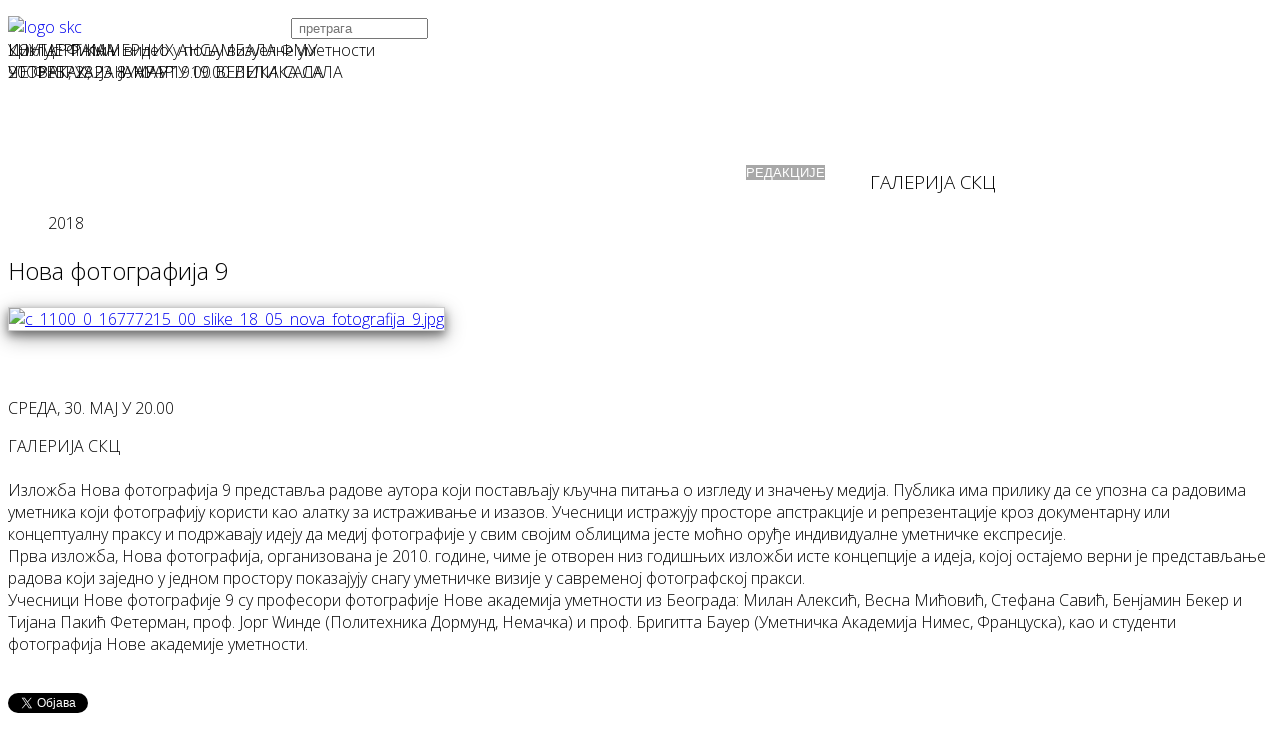

--- FILE ---
content_type: text/html; charset=utf-8
request_url: https://skc.org.rs/%D1%80%D0%B5%D0%B4%D0%B0%D0%BA%D1%86%D0%B8%D1%98%D0%B5/%D0%B3%D0%B0%D0%BB%D0%B5%D1%80%D0%B8%D1%98%D0%B0-%D1%81%D0%BA%D1%86/nova-fotografija-9.html
body_size: 12912
content:
<!DOCTYPE html>
<html xmlns="http://www.w3.org/1999/xhtml" xml:lang="sr-rs" lang="sr-rs" dir="ltr">
    <head>
        
        <script src="/cyrlatconverter.min.js"></script>
        
        
	<!-- Chrome, Firefox OS and Opera -->
<meta name="theme-color" content="#FF0000">
<!-- Windows Phone -->
<meta name="msapplication-navbutton-color" content="#FF0000">
<!-- iOS Safari -->
<meta name="apple-mobile-web-app-status-bar-style" content="#FF0000">
        <meta http-equiv="X-UA-Compatible" content="IE=edge">
            <meta name="viewport" content="width=device-width,initial-scale=1.0">
                                <!-- head -->
                <base href="https://skc.org.rs/%D1%80%D0%B5%D0%B4%D0%B0%D0%BA%D1%86%D0%B8%D1%98%D0%B5/%D0%B3%D0%B0%D0%BB%D0%B5%D1%80%D0%B8%D1%98%D0%B0-%D1%81%D0%BA%D1%86/nova-fotografija-9.html" />
	<meta http-equiv="content-type" content="text/html; charset=utf-8" />
	<meta name="keywords" content="СКЦ, студентски културни центар београд скц ,Редакције, Галерија СКЦ, Програм +, Галерија Циркус, Филмски програм, Срећна Галеија, Сцена, Театар, , Форум, Музички програм," />
	<meta name="robots" content="max-snippet:-1, max-image-preview:large, max-video-preview:-1" />
	<meta property="og:image" content="https://skc.org.rs/images/multithumb_thumbs/c_1100_0_16777215_00_slike_18_05_nova_fotografija_9.jpg" />
	<meta property="twitter:image" content="https://skc.org.rs/images/multithumb_thumbs/c_1100_0_16777215_00_slike_18_05_nova_fotografija_9.jpg" />
	<meta property="og:title" content="Nova fotografija 9" />
	<meta property="twitter:title" content="Nova fotografija 9" />
	<meta property="og:description" content="SREDA, 30. MAJ U 20.00GALERIJA SKCIzložba Nova fotografija 9 predstavlja radove autora koji postavljaju ključna pitanja o izgledu i značenju medija. Publika ima priliku da se upozna sa radovima umetnika koji fotografiju koristi kao alatku za istraživanje i izazov. Učesnici istražuju prostore apstr..." />
	<meta property="twitter:description" content="SREDA, 30. MAJ U 20.00GALERIJA SKCIzložba Nova fotografija 9 predstavlja radove autora koji postavljaju ključna pitanja o izgledu i značenju medija. Publika ima priliku da se upozna sa radovima umetnika koji fotografiju koristi kao alatku za istraživanje i izazov. Učesnici istražuju prostore apstr..." />
	<meta name="description" content="СКЦ, Студентски културни центар налази се у најужем центру Београда и смештен је у репрезентативно здање које је грађено крајем 19. века према пројекту познатог српског архитеткте Јована Илкића. До почетка ИИ светског рата овде је био смештен Официрски дом, а после рата дом УДБ-е \&quot;Пане Ђукић\&quot;. Од 1968. у њу се усељава новоосновани Студентски културни центар." />
	<meta name="generator" content="Wordpress" />
	<title>СКЦ - Студентски културни центар Београд - Nova fotografija 9</title>
	<link href="/skc_logo.gif" rel="shortcut icon" type="image/vnd.microsoft.icon" />
	<link href="/templates/ltswim/favicon.ico" rel="shortcut icon" type="image/vnd.microsoft.icon" />
	<link href="/media/plg_system_loginpopup/css/style.css" rel="stylesheet" type="text/css" />
	<link href="/plugins/content/multithumb/slimbox/css/slimbox.css" rel="stylesheet" type="text/css" media="screen" />
	<link href="https://skc.org.rs/plugins/content/fastsocialshare/style/style.css" rel="stylesheet" type="text/css" />
	<link href="/plugins/system/jcemediabox/css/jcemediabox.min.css?979511e85263de6d59b56526f2cb61d7" rel="stylesheet" type="text/css" />
	<link href="/plugins/system/jce/css/content.css?badb4208be409b1335b815dde676300e" rel="stylesheet" type="text/css" />
	<link href="/plugins/system/cookiesck/assets/front.css?ver=3.3.4" rel="stylesheet" type="text/css" />
	<link href="//fonts.googleapis.com/css?family=Open+Sans:300,300italic,regular,italic,600,600italic,700,700italic,800,800italic&amp;subset=cyrillic" rel="stylesheet" type="text/css" />
	<link href="/templates/ltswim/css/bootstrap.min.css" rel="stylesheet" type="text/css" />
	<link href="/templates/ltswim/css/font-awesome.min.css" rel="stylesheet" type="text/css" />
	<link href="/templates/ltswim/css/default.css" rel="stylesheet" type="text/css" />
	<link href="/templates/ltswim/css/legacy.css" rel="stylesheet" type="text/css" />
	<link href="/templates/ltswim/css/template.css" rel="stylesheet" type="text/css" />
	<link href="/templates/ltswim/css/presets/preset4.css" rel="stylesheet" class="preset" type="text/css" />
	<link href="/templates/ltswim/css/frontend-edit.css" rel="stylesheet" type="text/css" />
	<link href="http://fonts.googleapis.com/css?family=Muli" rel="stylesheet" type="text/css" />
	<link href="https://skc.org.rs/modules/mod_gruemenu/css/styles.css" rel="stylesheet" type="text/css" />
	<link href="/modules/mod_slideshowck/themes/default/css/camera.css" rel="stylesheet" type="text/css" />
	<style type="text/css">
/* Multithumb 3.7.2 */
 .multithumb {  width: 99% ; height: 99%; margin: 0px 0px 50px 0px;box-shadow: 0 4px 8px 0 rgba(0, 0, 0, 0.4), 0 6px 20px 0 rgba(0, 0, 0, 0.38);}
.multithumb_blog {    margin: 5px 5px 50px 5px;    float: left; box-shadow: 0 4px 8px 0 rgba(0, 0, 0, 0.4), 0 6px 20px 0 rgba(0, 0, 0, 0.38);}
 .mtGallery 
{    
align: center;
margin-top: 3px;
margin-bottom: 3px;
margin-right: 3px;
margin-left: 3px;
float: none;
}
 .mtCapStyle {     font-weight: bold;    color: black;    background-color: #ddd;    margin: 0px 4px;    text-align:center;    white-space: pre-wrap; }
			#cookiesck {
				position:fixed;
				left:0;
				right: 0;
				bottom: 0;
				z-index: 1000000;
				min-height: 30px;
				color: #ff0000;
				background: rgba(0,0,0,0.5);
				text-align: center;
				font-size: 14px;
				line-height: 14px;
			}
			#cookiesck_text {
				padding: 10px 0;
				display: inline-block;
			}
			#cookiesck_buttons {
				float: right;
			}
			.cookiesck_button,
			#cookiesck_accept,
			#cookiesck_decline,
			#cookiesck_settings,
			#cookiesck_readmore {
				float:left;
				padding:10px;
				margin: 5px;
				border-radius: 3px;
				text-decoration: none;
				cursor: pointer;
				transition: all 0.2s ease;
			}
			#cookiesck_readmore {
				float:right;
				color: #fff;
				border: 2px solid transparent;
				transition: all 0.2s ease;
			}
			#cookiesck_readmore:hover {
				border: 2px solid #fff;
			}
			#cookiesck_accept {
				background: #1176a6;
				border: 2px solid #1176a6;
				color: #f5f5f5;
			}
			#cookiesck_accept:hover {
				background: transparent;
				border: 2px solid darkturquoise;
				color: darkturquoise;
			}
			#cookiesck_decline {
				background: #000;
				border: 2px solid #000;
				color: #f5f5f5;
			}
			#cookiesck_decline:hover {
				background: transparent;
				border: 2px solid #fff;
				color: #fff;
			}
			#cookiesck_settings {
				background: #fff;
				border: 2px solid #fff;
				color: #000;
			}
			#cookiesck_settings:hover {
				background: transparent;
				border: 2px solid #fff;
				color: #fff;
			}
			#cookiesck_options {
				display: none;
				width: 30px;
				height: 30px;
				border-radius: 15px;
				box-sizing: border-box;
				position: fixed;
				bottom: 0;
				left: 0;
				margin: 10px;
				border: 1px solid #ccc;
				cursor: pointer;
				background: #fff url(/plugins/system/cookiesck/assets/cookies-icon.svg) center center no-repeat;
				background-size: 80% auto;
				z-index: 1000000;
			}
			#cookiesck_options > .inner {
				display: none;
				width: max-content;
				margin-top: -40px;
				background: rgba(0,0,0,0.7);
				position: absolute;
				font-size: 14px;
				color: #fff;
				padding: 4px 7px;
				border-radius: 3px;
			}
			#cookiesck_options:hover > .inner {
				display: block;
			}
			#cookiesck > div {
				display: flex;
				justify-content: space-around;
				align-items: center;
				flex-direction: column;
			}
			
			
			.cookiesck-iframe-wrap-text {
				position: absolute;
				width: 100%;
				padding: 10px;
				color: #fff;
				top: 50%;
				transform: translate(0,-60%);
				text-align: center;
			}
			.cookiesck-iframe-wrap:hover .cookiesck-iframe-wrap-text {
				color: #333;
			}

		body{font-family:Open Sans, sans-serif; font-size:16px; font-weight:300; }h1{font-family:Open Sans, sans-serif; font-weight:300; }h2{font-family:Open Sans, sans-serif; font-weight:300; }h3{font-family:Open Sans, sans-serif; font-weight:300; }h4{font-family:Open Sans, sans-serif; font-weight:300; }h5{font-family:Open Sans, sans-serif; font-weight:300; }h6{font-family:Open Sans, sans-serif; font-weight:300; }#fav-headerwrap {
  background: #FF0000 none repeat scroll 0 0;
}

.ferlauf {
    height: 80px;
    margin-top: -80px;
    width: 100%;
    z-index: 100;
    position: relative;
    background: -webkit-linear-gradient(bottom,white 4%,rgba(255,255,255,0.2) 100%);
}

@media (min-width: 1400px) {
.container {
max-width: 1140px;
}
}#camera_wrap_272 .camera_pag_ul li img, #camera_wrap_272 .camera_thumbs_cont ul li > img {height:75px;}
#camera_wrap_272 .camera_caption {
	display: block;
	position: absolute;
}
#camera_wrap_272 .camera_caption > div {
	
}
#camera_wrap_272 .camera_caption > div div.camera_caption_title {
	
}
#camera_wrap_272 .camera_caption > div div.camera_caption_desc {
	
}

@media screen and (max-width: 480px) {
		#camera_wrap_272 .camera_caption {
			font-size: 0.6em !important;
		}
}
	</style>
	<script type="application/json" class="joomla-script-options new">{"csrf.token":"a40a34355aa8210beada332160aea97f","system.paths":{"root":"","base":""},"system.keepalive":{"interval":3600000,"uri":"\/component\/ajax\/?format=json"}}</script>
	<script src="/media/system/js/core.js?e9ed3f5a4d5aa8ef0e82b827b6a76e7e" type="text/javascript"></script>
	<!--[if lt IE 9]><script src="/media/system/js/polyfill.event.js?e9ed3f5a4d5aa8ef0e82b827b6a76e7e" type="text/javascript"></script><![endif]-->
	<script src="/media/system/js/keepalive.js?e9ed3f5a4d5aa8ef0e82b827b6a76e7e" type="text/javascript"></script>
	<script src="/media/jui/js/jquery.min.js?e9ed3f5a4d5aa8ef0e82b827b6a76e7e" type="text/javascript"></script>
	<script src="/media/jui/js/jquery-noconflict.js?e9ed3f5a4d5aa8ef0e82b827b6a76e7e" type="text/javascript"></script>
	<script src="/media/jui/js/jquery-migrate.min.js?e9ed3f5a4d5aa8ef0e82b827b6a76e7e" type="text/javascript"></script>
	<script src="/media/plg_system_loginpopup/js/script.js" type="text/javascript"></script>
	<script src="/plugins/content/multithumb/slimbox/js/slimbox2.js" type="text/javascript"></script>
	<script src="/media/system/js/caption.js?e9ed3f5a4d5aa8ef0e82b827b6a76e7e" type="text/javascript"></script>
	<script src="/plugins/system/jcemediabox/js/jcemediabox.min.js?979511e85263de6d59b56526f2cb61d7" type="text/javascript"></script>
	<script src="/plugins/system/cookiesck/assets/front.js?ver=3.3.4" type="text/javascript"></script>
	<script src="/templates/ltswim/js/bootstrap.min.js" type="text/javascript"></script>
	<script src="/templates/ltswim/js/jquery.sticky.js" type="text/javascript"></script>
	<script src="/templates/ltswim/js/main.js" type="text/javascript"></script>
	<script src="/templates/ltswim/js/wow.min.js" type="text/javascript"></script>
	<script src="/templates/ltswim/js/custom.js" type="text/javascript"></script>
	<script src="/templates/ltswim/js/jquery.easing.min.js" type="text/javascript"></script>
	<script src="/templates/ltswim/js/frontend-edit.js" type="text/javascript"></script>
	<script src="http://code.jquery.com/jquery-latest.pack.js" type="text/javascript"></script>
	<script src="https://skc.org.rs/modules/mod_gruemenu/js/touchwipe.min.js" type="text/javascript"></script>
	<script src="https://skc.org.rs/modules/mod_gruemenu/js/sidr.js" type="text/javascript"></script>
	<script src="https://skc.org.rs/modules/mod_gruemenu/js/script.js" type="text/javascript"></script>
	<script src="/media/com_slideshowck/assets/jquery.easing.1.3.js" type="text/javascript"></script>
	<script src="/media/com_slideshowck/assets/camera.min.js?ver=2.3.15" type="text/javascript"></script>
	<script type="text/javascript">
jQuery(document).ready(function() {
	ExtStore.LoginPopup.offset_top	= 50;
	jQuery('a[href="#login"], a[href="#logout"]').click(function(event) {
		ExtStore.LoginPopup.open();

		event.stopPropagation();
		event.preventDefault();
	});

	jQuery('#lp-overlay, .lp-close').click(function() {
		ExtStore.LoginPopup.close();
	});
});(function(d){
					  var js, id = 'powr-js', ref = d.getElementsByTagName('script')[0];
					  if (d.getElementById(id)) {return;}
					  js = d.createElement('script'); js.id = id; js.async = true;
					  js.src = 'https://skc.org.rs/plugins/content/powrshortcodes/powr_joomla.js';
					  js.setAttribute('powr-token','6daL23rp1S1505171039');
					  js.setAttribute('external-type','joomla');
					  ref.parentNode.insertBefore(js, ref);
					}(document));window.onload=function(){
var b = document.getElementsByTagName("head"); 				
var body = b[b.length-1] ;  
script2 = document.createElement("script");   
script2.type = "text/javascript";
script2.charset="utf-8";
var tt = "jQuery(document).ready(function(){ jQuery(\"a[rel^='lightbox']\").slimbox({/* Put custom options here */  /* BEGIN */ loop: 1 , overlayOpacity: 0.8,	overlayFadeDuration: 400,resizeDuration: 400, initialWidth: 250, initialHeight: 250 , imageFadeDuration: 400 , captionAnimationDuration: 400 , closeKeys: [27, 88, 67] , previousKeys: [37, 80] , nextKeys: [39, 78] , counterText: \"Image {x} of {y}\" /* END */ }, null, function(el) {			return (this == el) || ((this.rel.length > 8) && (this.rel == el.rel));		}); });"
if (navigator.appName == "Microsoft Internet Explorer") {
	script2.text = tt;
} else {
	script2.appendChild( document.createTextNode(tt) );
}
body.appendChild(script2);  
};jQuery(window).on('load',  function() {
				new JCaption('img.caption');
			});jQuery(document).ready(function(){WfMediabox.init({"base":"\/","theme":"standard","width":"","height":"","lightbox":0,"shadowbox":0,"icons":1,"overlay":1,"overlay_opacity":0.8,"overlay_color":"#000000","transition_speed":500,"close":2,"scrolling":"fixed","labels":{"close":"Close","next":"Next","previous":"Previous","cancel":"Cancel","numbers":"{{numbers}}","numbers_count":"{{current}} of {{total}}","download":"Download"}});});
var COOKIESCK = {
	ALLOWED : ["cookiesck","cookiesckiframes","00260ee1290ad0f70461d2dd79659eed"]
	, VALUE : 'yes'
	, UNIQUE_KEY : '2hn5qmb4i2mgfbstpr6ovm48ib'
	, LOG : '0'
	, LIST : '{}'
	, LIFETIME : '365'
	, DEBUG : '0'
	, TEXT : {
		INFO : 'By visiting our website you agree that we are using cookies to ensure you to get the best experience.'
		, ACCEPT_ALL : 'Accept all'
		, ACCEPT_ALL : 'Accept all'
		, DECLINE_ALL : 'Decline all'
		, SETTINGS : 'Customize'
		, OPTIONS : 'Cookies options'
		, CONFIRM_IFRAMES : 'Please confirm that you want to enable the iframes'
	}
};
console.log("COOKIES CK MESSAGE : The list of cookies is empty. Please check the documentation");jQuery(document).ready(function(){ckInitCookiesckIframes();});
var sp_preloader = '';

var sp_gotop = '';

var sp_offanimation = 'slidetop';

jQuery(document).ready(function($) {
		$('.navigation-toggle-227').sidr( {
			name     : 'sidr-main',
			source   : '#sidr-close, #gruemenu',
			side     : 'left',
			displace : false
		} );
		$('.sidr-class-toggle-sidr-close').click( function() {
			$.sidr( 'close', 'sidr-main' );
			return false;
		} );
});

      jQuery(window).touchwipe({
        wipeLeft: function($) {
          // Close
          $.sidr('close', 'sidr-main');
        },
        wipeRight: function($) {
          // Open
          $.sidr('open', 'sidr-main');
        },
        preventDefaultEvents: false
      });

		jQuery(document).ready(function(){
			new Slideshowck('#camera_wrap_272', {
				height: '400px',
				minHeight: '150',
				pauseOnClick: false,
				hover: 0,
				fx: 'random',
				loader: 'none',
				pagination: 0,
				thumbnails: 0,
				thumbheight: 75,
				thumbwidth: 100,
				time: 3500,
				transPeriod: 1500,
				alignment: 'center',
				autoAdvance: 1,
				mobileAutoAdvance: 1,
				portrait: 0,
				barDirection: 'leftToRight',
				imagePath: '/media/com_slideshowck/images/',
				lightbox: 'mediaboxck',
				fullpage: 0,
				mobileimageresolution: '0',
				navigationHover: false,
				mobileNavHover: false,
				navigation: false,
				playPause: false,
				barPosition: 'bottom',
				responsiveCaption: 0,
				keyboardNavigation: 0,
				titleInThumbs: 0,
				container: ''
		});
}); 

	</script>
	<meta property="og:url" content="https://skc.org.rs/%D1%80%D0%B5%D0%B4%D0%B0%D0%BA%D1%86%D0%B8%D1%98%D0%B5/%D0%B3%D0%B0%D0%BB%D0%B5%D1%80%D0%B8%D1%98%D0%B0-%D1%81%D0%BA%D1%86/nova-fotografija-9.html" />
	<meta property="og:type" content="article" />
	<meta property="og:title" content="Nova fotografija 9" />
	<meta property="og:description" content="SREDA, 30. MAJ U 20.00 GALERIJA SKC Izložba Nova fotografija 9 predstavlja radove autora koji postavljaju ključna pitanja o izgledu i značenju medija. Publ..." />
	<!--[if lt IE 9]><script src="http://html5shim.googlecode.com/svn/trunk/html5.js" type="text/javascript"></script><script src="http://css3-mediaqueries-js.googlecode.com/svn/trunk/css3-mediaqueries.js" type="text/javascript"></script><![endif]-->
	<meta name="google-site-verification" content="N4KMCJgjX2yJLT60PNeRVLCiRG-rqz2j2fzmfmOmqvY" />
		
	<script async src="https://www.googletagmanager.com/gtag/js?id=UA-4423795-3"></script>
	<script>
	  window.dataLayer = window.dataLayer || [];
	  function gtag(){dataLayer.push(arguments);}
	  gtag('js', new Date());
	  gtag('config', 'UA-4423795-3');
	</script>
		
	<script>(function(w,d,s,l,i){w[l]=w[l]||[];w[l].push({'gtm.start':
	new Date().getTime(),event:'gtm.js'});var f=d.getElementsByTagName(s)[0],
	j=d.createElement(s),dl=l!='dataLayer'?'&l='+l:'';j.async=true;j.src=
	'https://www.googletagmanager.com/gtm.js?id='+i+dl;f.parentNode.insertBefore(j,f);
	})(window,document,'script','dataLayer','GTM-5VQCS2');</script>
	<!-- Start: Google Structured Data -->
            
<script type="application/ld+json" data-type="gsd">
{
    "@context": "https://schema.org",
    "@type": "BreadcrumbList",
    "itemListElement": [
        {
            "@type": "ListItem",
            "position": 1,
            "name": "Студентски Културни Центар Београд ",
            "item": "https://skc.org.rs/"
        },
        {
            "@type": "ListItem",
            "position": 2,
            "name": "ГАЛЕРИЈА СКЦ",
            "item": "https://skc.org.rs/редакције/галерија-скц.html"
        },
        {
            "@type": "ListItem",
            "position": 3,
            "name": "Nova fotografija 9",
            "item": "https://skc.org.rs/%D1%80%D0%B5%D0%B4%D0%B0%D0%BA%D1%86%D0%B8%D1%98%D0%B5/%D0%B3%D0%B0%D0%BB%D0%B5%D1%80%D0%B8%D1%98%D0%B0-%D1%81%D0%BA%D1%86/nova-fotografija-9.html"
        }
    ]
}
</script>

<script type="application/ld+json" data-type="gsd">
{
    "@context": "https://schema.org",
    "@type": "Article",
    "mainEntityOfPage": {
        "@type": "WebPage",
        "@id": "https://skc.org.rs/%D1%80%D0%B5%D0%B4%D0%B0%D0%BA%D1%86%D0%B8%D1%98%D0%B5/%D0%B3%D0%B0%D0%BB%D0%B5%D1%80%D0%B8%D1%98%D0%B0-%D1%81%D0%BA%D1%86/nova-fotografija-9.html"
    },
    "headline": "Nova fotografija 9",
    "description": "SREDA, 30. MAJ U 20.00 GALERIJA SKCIzložba Nova fotografija 9 predstavlja radove autora koji postavljaju ključna pitanja o izgledu i značenju medija. Publika ima priliku da se upozna sa radovima umetnika koji fotografiju koristi kao alatku za istraživanje i izazov. Učesnici istražuju prostore apstrakcije i reprezentacije kroz dokumentarnu ili konceptualnu praksu i podržavaju ideju da medij fotografije u svim svojim oblicima jeste moćno oruđe individualne umetničke ekspresije. Prva izložba, Nova fotografija, organizovana je 2010. godine, čime je otvoren niz godišnjih izložbi iste koncepcije a ideja, kojoj ostajemo verni je predstavljanje radova koji zajedno u jednom prostoru pokazajuju snagu umetničke vizije u savremenoj fotografskoj praksi. Učesnici Nove fotografije 9 su profesori fotografije Nove akademija umetnosti iz Beograda: Milan Aleksić, Vesna Mićović, Stefana Savić, Benjamin Beker i Tijana Pakić Feterman, prof. Jorg Winde (Politehnika Dormund, Nemačka) i prof. Brigitta Bauer (Umetnička Akademija Nimes, Francuska), kao i studenti fotografija Nove akademije umetnosti.",
    "image": {
        "@type": "ImageObject",
        "url": "https://skc.org.rs/slike/18/05/nova_fotografija_9.jpg"
    },
    "author": {
        "@type": "Person",
        "name": "Skc",
        "url": "https://skc.org.rs/%D1%80%D0%B5%D0%B4%D0%B0%D0%BA%D1%86%D0%B8%D1%98%D0%B5/%D0%B3%D0%B0%D0%BB%D0%B5%D1%80%D0%B8%D1%98%D0%B0-%D1%81%D0%BA%D1%86/nova-fotografija-9.html"
    },
    "publisher": {
        "@type": "Organization",
        "name": "СКЦ, Студентски Културни Центар Београд",
        "logo": {
            "@type": "ImageObject",
            "url": "https://skc.org.rs/skc_logo.gif"
        }
    },
    "datePublished": "2018-04-28T18:06:12+02:00",
    "dateCreated": "2018-04-28T18:06:12+02:00",
    "dateModified": "2023-03-22T14:40:33+01:00"
}
</script>
            <!-- End: Google Structured Data -->

                                </head>
                <body class="site com-content view-article layout-blog no-task itemid-523 sr-rs ltr  sticky-header layout-fluid off-canvas-menu-init">
                    
                     <body onload="CyrLat.L2C()">

                    <div class="body-wrapper">
                        <div class="body-innerwrapper">
                            <section id="sp-section-2"><div class="container"><div class="row"><div id="sp-mj-panel" class="col-lg-6 "><div class="sp-column "><div class="sp-module "><div class="sp-module-content">

<div class="custom"  >
	<p><a href="http://www.skc.org.rs"><img src="/templates/ltswim/images/logo-skc.png" alt="logo skc" width="283" height="124" style="margin-bottom: 10px; float: left;" /></a></p></div>
</div></div></div></div><div id="sp-banner6" class="col-lg-6 "><div class="sp-column "><div class="sp-module "><div class="sp-module-content"><div class="search">
	<form action="/редакције/галерија-скц.html" method="post">
		<input name="searchword" id="mod-search-searchword" maxlength="200"  class="inputbox search-query" type="text" size="15" placeholder=" pretraga" />		<input type="hidden" name="task" value="search" />
		<input type="hidden" name="option" value="com_search" />
		<input type="hidden" name="Itemid" value="523" />
	</form>
</div>
</div></div></div></div></div></div></section><section id="sp-slajder"><div class="row"><div id="sp-position7" class="col-lg-12 d-none d-lg-block"><div class="sp-column class2"><div class="sp-module "><div class="sp-module-content"><div class="slideshowck  camera_wrap camera_amber_skin" id="camera_wrap_272" style="width:100%;">
			<div data-alt="УНУТАР РАМА " data-thumb="/images/heder/Nikola-Spalevic-III-god.jpg" data-src="/images/heder/Nikola-Spalevic-III-god.jpg" data-link="https://www.skc.org.rs/%D1%83%D0%BD%D1%83%D1%82%D0%B0%D1%80-%D1%80%D0%B0%D0%BC%D0%B0.html" data-target="_parent">
														<div class="camera_caption fadeIn">
										<div class="camera_caption_title">
						УНУТАР РАМА 					</div>
															<div class="camera_caption_desc">
						20. ФЕБРУАР - 8. МАРТ 										</div>
																				</div>
									</div>
		<div data-rel="noopener noreferrer" data-alt="КОНЦЕРТ КАМЕРНИХ АНСАМБАЛА ФМУ " data-thumb="/images/heder/23.jpg" data-src="/images/heder/23.jpg" data-link="https://www.skc.org.rs/%D0%BA%D0%BE%D0%BD%D1%86%D0%B5%D1%80%D1%82-%D0%BA%D0%B0%D0%BC%D0%B5%D1%80%D0%BD%D0%B8%D1%85-%D0%B0%D0%BD%D1%81%D0%B0%D0%BC%D0%B1%D0%B0%D0%BB%D0%B0-%D1%84%D0%BC%D1%83.html" data-target="_blank">
														<div class="camera_caption fadeIn">
										<div class="camera_caption_title">
						КОНЦЕРТ КАМЕРНИХ АНСАМБАЛА ФМУ 					</div>
															<div class="camera_caption_desc">
						ЧЕТВРТАК, 23. ЈАНУАР У 19.00 ВЕЛИКА САЛА										</div>
																				</div>
									</div>
		<div data-alt="Циклус: Филм и видео у пољу визуелне уметности" data-thumb="/images/heder/2025-01-28-Filmforum---film-i-video---Nam-June-Paik.jpg" data-src="/images/heder/2025-01-28-Filmforum---film-i-video---Nam-June-Paik.jpg" data-link="https://www.skc.org.rs/%D1%86%D0%B8%D0%BA%D0%BB%D1%83%D1%81-%D1%84%D0%B8%D0%BB%D0%BC-%D0%B8-%D0%B2%D0%B8%D0%B4%D0%B5%D0%BE-%D1%83-%D0%BF%D0%BE%D1%99%D1%83-%D0%B2%D0%B8%D0%B7%D1%83%D0%B5%D0%BB%D0%BD%D0%B5-%D1%83%D0%BC%D0%B5%D1%82%D0%BD%D0%BE%D1%81%D1%82%D0%B8.html" data-target="_parent">
														<div class="camera_caption fadeIn">
										<div class="camera_caption_title">
						Циклус: Филм и видео у пољу визуелне уметности					</div>
															<div class="camera_caption_desc">
						УТОРАК, 28. ЈАНУАР У 19.00 ВЕЛИКА САЛА 										</div>
																				</div>
									</div>
</div>
<div style="clear:both;"></div>
</div></div></div></div></div></section><section id="sp-navigacija-tema"><div class="row"><div id="sp-position8" class="col-lg-12 "><div class="sp-column "><div class="sp-module "><div class="sp-module-content">
<style>

/* Top-to-Bottom */
#gruemenu.grue_227 ul li { margin:0!important; padding:0!important }
#gruemenu.grue_227 > ul > li {float: left; display: inline-block; }
#gruemenu.grue_227 > ul > li.has-sub > a::after {border-top-color: #FFFFFF;  right: 17px; top: 50%; margin-top:-5px; }
#gruemenu.grue_227 > ul > li.has-sub.active > a::after,
#gruemenu.grue_227 > ul > li.has-sub:hover > a {border-top-color: #FFFFFF;}
#gruemenu.grue_227 ul ul { position: absolute; left: -9999px; top: auto; padding-top: 6px;}
#gruemenu.grue_227 > ul > li > ul::after { content: ""; position: absolute; width: 0; height: 0; border: 5px solid transparent; top: -3px; left: 20px;}
#gruemenu.grue_227 ul ul ul::after {content: "";position: absolute; width: 0; height: 0; border: 5px solid transparent;  top: 11px; left: -3px;}
#gruemenu.grue_227 > ul > li:hover > ul {top: auto;left: 0;}
#gruemenu.grue_227 ul ul ul {padding-top: 0;padding-left: 6px;}
#gruemenu.grue_227 ul ul > li:hover > ul {left: 220px;top: 0;}
#gruemenu.grue_227 > ul > li > ul::after { border-bottom-color: #A8A8A8}
#gruemenu.grue_227 ul ul ul::after {border-right-color:  #A8A8A8 }
#gruemenu.grue_227 ul ul li.has-sub > a::after {border-left-color: #FFFFFF;   right: 17px; top: 14px; }
#gruemenu.grue_227 ul ul li.has-sub.active > a::after,
#gruemenu.grue_227 ul ul li.has-sub:hover > a::after {border-left-color:#FFFFFF; }
#gruemenu.grue_227 { background: #D71A40; }
#gruemenu.grue_227 ul li a, #gruemenu.grue_227 
#gruemenu.grue_227 {font-family: "Muli", Arial, Helvetica, sans-serif ;}
#gruemenu.grue_227,
#gruemenu.grue_227 ul,
#gruemenu.grue_227 ul li,
#gruemenu.grue_227 ul > li > a { font-size:13px}
#gruemenu.grue_227 ul > li > ul > li > a { font-size:12px!important}
#gruemenu.grue_227 > ul > li > a { color: #FFFFFF; text-transform:uppercase}
#gruemenu.grue_227 > ul > li:hover > a,
#gruemenu.grue_227 > ul > li > a:hover,
#gruemenu.grue_227 > ul > li.active > a {color: #FFFFFF; background: #A8A8A8;}
#gruemenu.grue_227 ul ul li:hover > a,
#gruemenu.grue_227 ul ul li.active > a {color: #FFFFFF; background: #A8A8A8;}
#gruemenu.grue_227 ul ul li a, #navigation-toggle {color: #FFFFFF; background: #A8A8A8;}
#gruemenu.grue_227 ul ul li:hover > a,
#gruemenu.grue_227 ul ul li.active > a,
#navigation-toggle:hover {color: #FFFFFF;background:#A8A8A8;}
#gruemenu.grue_227 #menu-button{ color: #FFFFFF; }
#gruemenu.grue_227 {-webkit-border-radius: 0px; -moz-border-radius: 0px; -o-border-radius: 0px; border-radius: 0px;  border-radius: 0px;}
#gruemenu.grue_227 ul li:first-child > a  { border-top-left-radius: 0px; border-bottom-left-radius: 0px;}
#gruemenu.grue_227 ul ul li:first-child > a { border-top-left-radius: 0px; border-top-right-radius: 0px; border-bottom-left-radius: 0px; border-bottom-right-radius: px;}
#gruemenu.grue_227 ul ul li:last-child > a {border-top-left-radius: 0px; border-top-right-radius: 0px; border-bottom-left-radius: 0px; border-bottom-right-radius: 0px;}
#gruemenu.grue_227 #menu-button::after {border-top: 2px solid #FFFFFF; border-bottom: 2px solid #FFFFFF; }
#gruemenu.grue_227 #menu-button::before {border-top: 2px solid #FFFFFF; }
/* Enable Fixed Menu */
	#gruemenu.grue_227.gruefixed { position:fixed; top:0; left:0; width:100%; z-index:9999999}
/* Enable Mobile Menu */
@media screen and (max-width: 720px) {
#navigation-toggle { z-index:999; display:block; position:fixed; top:10px; right:10px; padding:10px 10px; box-shadow:0px 1px 1px rgba(0,0,0,0.15);	border-radius:3px;	text-shadow:0px 1px 0px rgba(0,0,0,0.5); font-size:20px;		transition:color linear 0.15s; text-decoration: none !important; }
#navigation-toggle span.nav-line { display:block; height:3px; width:20px; margin-bottom:4px; background:#fff}
#navigation-toggle:hover {text-decoration:none;	}
#gruemenu.grue_227  {display: none;}
}	
</style>

<a href="#sidr-main" id="navigation-toggle" class="navigation-toggle-227"><span class="nav-line"></span><span class="nav-line"></span><span class="nav-line"></span></a>
<div id="sidr-close"><a href="#sidr-close" class="toggle-sidr-close"></a></div>
<div id="gruemenu" class="grue_227 ">
<ul >
<li class="item-158"><a href="/" >НАЈАВА</a></li><li class="item-283 has-sub parent"><a href="/концерти.html" >КОНЦЕРТИ</a><ul class="sub-menu"><li class="item-573"><a href="/концерти/скц-мултимедија.html" >СКЦ МУЛТИМЕДИЈА</a></li></ul></li><li class="item-284"><a href="/изложбе.html" >ИЗЛОЖБЕ</a></li><li class="item-286"><a href="/трибине.html" >ТРИБИНЕ</a></li><li class="item-287"><a href="/позориште.html" >ПОЗОРИШТЕ</a></li><li class="item-292"><a href="/перформанси.html" >ПЕРФОРМАНСИ</a></li><li class="item-308"><a href="/фестивали.html" >ФЕСТИВАЛИ</a></li><li class="item-483"><a href="/радионице.html" >РАДИОНИЦЕ</a></li><li class="item-102 has-sub parent"><a><span class="separator">
	СКЦ</span></a>
<ul class="sub-menu"><li class="item-330"><a href="/о-центру/јавне-набавке.html" >ЈАВНЕ НАБАВКЕ</a></li><li class="item-271"><a href="/о-центру/контакт.html" >КОНТАКТ</a></li><li class="item-387"><a href="/о-центру/закони.html" >ЗАКОНИ</a></li><li class="item-564"><a href="/о-центру/простори.html" >ПРОСТОРИ</a></li><li class="item-565"><a href="/о-центру/sitemap.html" >МАПА САЈТА</a></li><li class="item-718"><a href="/о-центру/колачићи.html" >КОЛАЧИЋИ</a></li><li class="item-860"><a href="/о-центру/скица.html" >СКиЦа</a></li></ul></li><li class="item-200"><a href="/конкурси.html" >КОНКУРСИ</a></li><li class="item-521 active has-sub parent"><a><span class="separator">
	РЕДАКЦИЈЕ</span></a>
<ul class="sub-menu"><li class="item-523 current active"><a href="/редакције/галерија-скц.html" >ГАЛЕРИЈА СКЦ</a></li><li class="item-524"><a href="/редакције/програм-плус.html" >ПРОГРАМ +</a></li><li class="item-527"><a href="/редакције/срећна-галерија-скц.html" >СРЕЋНА ГАЛЕРИЈА СКЦ</a></li><li class="item-528"><a href="/редакције/театар-скц.html" >ТЕАТАР СКЦ</a></li><li class="item-530"><a href="/редакције/форум-скц.html" >ФОРУМ СКЦ</a></li><li class="item-532"><a href="/редакције/форумплусплус.html" >ФОРУМ ++</a></li><li class="item-533"><a href="/редакције/филм-форум-скц.html" >ФИЛМ ФОРУМ СКЦ</a></li><li class="item-534"><a href="/редакције/музички-програм-скц.html" >МУЗИЧКИ ПРОГРАМ СКЦ</a></li><li class="item-535"><a href="/редакције/нови-београд.html" >НОВИ БЕОГРАД</a></li><li class="item-537"><a href="/редакције/маркетинг-скц.html" >МАРКЕТИНГ СКЦ</a></li><li class="item-540"><a href="/редакције/сцена-скц.html" >СЦЕНА СКЦ</a></li><li class="item-759"><a href="https://www.arhivaskc.org.rs/" target="_blank" >АРХИВА СКЦ</a></li></ul></li><li class="item-892"><a href="/скица.html" >СКиЦа</a></li></ul>
</div>







</div></div></div></div></div></section><section id="sp-page-title"><div class="row"><div id="sp-title" class="col-lg-12 "><div class="sp-column "></div></div></div></section><section id="sp-main-body"><div class="container"><div class="row"><div id="sp-component" class="col-lg-12 "><div class="sp-column "><div id="system-message-container">
	</div>
<article class="item item-page" itemscope itemtype="http://schema.org/Article">
	<meta itemprop="inLanguage" content="sr-RS" />
		<div class="page-header">
		<h1> ГАЛЕРИЈА СКЦ </h1>
	</div>
	
	

	<div class="entry-header">
		
						<dl class="article-info">

		
			<dt class="article-info-term"></dt>	
				
			
			
			
			
			
		
									<dd class="create">
	<i class="fa fa-clock-o"></i>
	<time datetime="2018-04-28T18:06:12+02:00" itemprop="dateCreated" data-toggle="tooltip" title="Датум креирања">
		2018	</time>
</dd>			
			
					
		

	</dl>
		
					<h2 itemprop="name">
									Nova fotografija 9							</h2>
												</div>

				
		
				
	
			<div itemprop="articleBody">
		<div class="img-intro-left"><a target="_blank" href="/slike/18/05/nova_fotografija_9.jpg" rel="lightbox[page]" title=""  ><img src="https://skc.org.rs/images/multithumb_thumbs/c_1100_0_16777215_00_slike_18_05_nova_fotografija_9.jpg"     width="1100" height="1322"    alt="c_1100_0_16777215_00_slike_18_05_nova_fotografija_9.jpg"   class="multithumb"  style="border: 1px solid #cccccc;"    /></a></div><p>SREDA, 30. MAJ U 20.00</p>
<p>GALERIJA SKC<br /><br />Izložba Nova fotografija 9 predstavlja radove autora koji postavljaju ključna pitanja o izgledu i značenju medija. Publika ima priliku da se upozna sa radovima umetnika koji fotografiju koristi kao alatku za istraživanje i izazov. Učesnici istražuju prostore apstrakcije i reprezentacije kroz dokumentarnu ili konceptualnu praksu i podržavaju ideju da medij fotografije u svim svojim oblicima jeste moćno oruđe individualne umetničke ekspresije. <br />Prva izložba, Nova fotografija, organizovana je 2010. godine, čime je otvoren niz godišnjih izložbi iste koncepcije a ideja, kojoj ostajemo verni je predstavljanje radova koji zajedno u jednom prostoru pokazajuju snagu umetničke vizije u savremenoj fotografskoj praksi. <br />Učesnici Nove fotografije 9 su profesori fotografije Nove akademija umetnosti iz Beograda: Milan Aleksić, Vesna Mićović, Stefana Savić, Benjamin Beker i Tijana Pakić Feterman, prof. Jorg Winde (Politehnika Dormund, Nemačka) i prof. Brigitta Bauer (Umetnička Akademija Nimes, Francuska), kao i studenti fotografija Nove akademije umetnosti.</p> <div class="fastsocialshare_container fastsocialshare-align-left"><div class="fastsocialshare-subcontainer"><script>
					var loadAsyncDeferredFacebook = function() {
						(function(d, s, id) {
						  var js, fjs = d.getElementsByTagName(s)[0];
						  if (d.getElementById(id)) return;
						  js = d.createElement(s); js.id = id;
						  js.src = "//connect.facebook.net/sr_RS/sdk.js#xfbml=1&version=v3.0";
						  fjs.parentNode.insertBefore(js, fjs);
						}(document, 'script', 'facebook-jssdk'));
					}
	
			  		if (window.addEventListener)
						window.addEventListener("load", loadAsyncDeferredFacebook, false);
					else if (window.attachEvent)
						window.attachEvent("onload", loadAsyncDeferredFacebook);
					else
				  		window.onload = loadAsyncDeferredFacebook;
					</script>
					<div class="fastsocialshare-share-fbsh fb-shareme-core">
					<div class="fb-share-button fb-shareme-core"
						data-href="https://skc.org.rs/редакције/галерија-скц/nova-fotografija-9.html"
						data-layout="button"
						data-size="small">
					</div></div><div class="fastsocialshare-share-tw">
						<a href="https://twitter.com/intent/tweet" data-dnt="true" class="twitter-share-button"  data-text="Nova fotografija 9" data-count="horizontal" data-via="" data-url="https://skc.org.rs/редакције/галерија-скц/nova-fotografija-9.html" data-lang="sr"></a>
						</div>
						<script>
							var loadAsyncDeferredTwitter =  function() {
	            						var d = document;
	            						var s = 'script';
	            						var id = 'twitter-wjs';
					            		var js,fjs=d.getElementsByTagName(s)[0],p=/^http:/.test(d.location)?'http':'https';if(!d.getElementById(id)){
						        		js=d.createElement(s);js.id=id;js.src=p+'://platform.twitter.com/widgets.js';fjs.parentNode.insertBefore(js,fjs);}
					        		}
						
							if (window.addEventListener)
								window.addEventListener("load", loadAsyncDeferredTwitter, false);
							else if (window.attachEvent)
								window.attachEvent("onload", loadAsyncDeferredTwitter);
							else
								window.onload = loadAsyncDeferredTwitter;
						</script><div class="fastsocialshare-share-pinterest">
						<a href="//www.pinterest.com/pin/create/button/" data-pin-do="buttonBookmark"  data-pin-color="red"><img src="//assets.pinterest.com/images/pidgets/pinit_fg_en_rect_red_20.png" alt="Pin It" /></a>
						<script type="text/javascript">
							(function (w, d, load) {
							 var script, 
							 first = d.getElementsByTagName('SCRIPT')[0],  
							 n = load.length, 
							 i = 0,
							 go = function () {
							   for (i = 0; i < n; i = i + 1) {
							     script = d.createElement('SCRIPT');
							     script.type = 'text/javascript';
							     script.async = true;
							     script.src = load[i];
							     first.parentNode.insertBefore(script, first);
							   }
							 }
							 if (w.attachEvent) {
							   w.attachEvent('onload', go);
							 } else {
							   w.addEventListener('load', go, false);
							 }
							}(window, document, 
							 ['//assets.pinterest.com/js/pinit.js']
							));    
							</script>
						</div></div></div>	</div>

	
	
				
	
	
			<div class="article-footer-wrap">
			<div class="article-footer-top">
									<div class="helix-social-share">
		<div class="helix-social-share-icon">
			<ul>
				
				<li>
					<div class="facebook" data-toggle="tooltip" data-placement="top" title="Share On Facebook">

						<a class="facebook" onClick="window.open('http://www.facebook.com/sharer.php?u=https://skc.org.rs/редакције/галерија-скц/nova-fotografija-9.html','Facebook','width=600,height=300,left='+(screen.availWidth/2-300)+',top='+(screen.availHeight/2-150)+''); return false;" href="http://www.facebook.com/sharer.php?u=https://skc.org.rs/редакције/галерија-скц/nova-fotografija-9.html">

							<i class="fa fa-facebook"></i>
						</a>

					</div>
				</li>
				<li>
					<div class="twitter"  data-toggle="tooltip" data-placement="top" title="Share On Twitter">
						
						<a class="twitter" onClick="window.open('http://twitter.com/share?url=https://skc.org.rs/редакције/галерија-скц/nova-fotografija-9.html&amp;text=Nova%20fotografija%209','Twitter share','width=600,height=300,left='+(screen.availWidth/2-300)+',top='+(screen.availHeight/2-150)+''); return false;" href="http://twitter.com/share?url=https://skc.org.rs/редакције/галерија-скц/nova-fotografija-9.html&amp;text=Nova%20fotografija%209">
							<i class="fa fa-twitter"></i>
						</a>

					</div>
				</li>
				<li>
					<div class="google-plus">
						<a class="gplus" data-toggle="tooltip" data-placement="top" title="Share On Google Plus" onClick="window.open('https://plus.google.com/share?url=https://skc.org.rs/редакције/галерија-скц/nova-fotografija-9.html','Google plus','width=585,height=666,left='+(screen.availWidth/2-292)+',top='+(screen.availHeight/2-333)+''); return false;" href="https://plus.google.com/share?url=https://skc.org.rs/редакције/галерија-скц/nova-fotografija-9.html" >
						<i class="fa fa-google-plus"></i></a>
					</div>
				</li>
				
				<li>
					<div class="linkedin">
						<a class="linkedin" data-toggle="tooltip" data-placement="top" title="Share On Linkedin" onClick="window.open('http://www.linkedin.com/shareArticle?mini=true&url=https://skc.org.rs/редакције/галерија-скц/nova-fotografija-9.html','Linkedin','width=585,height=666,left='+(screen.availWidth/2-292)+',top='+(screen.availHeight/2-333)+''); return false;" href="http://www.linkedin.com/shareArticle?mini=true&url=https://skc.org.rs/редакције/галерија-скц/nova-fotografija-9.html" >
							
						<i class="fa fa-linkedin-square"></i></a>
					</div>
				</li>
			</ul>
		</div>		
	</div> <!-- /.helix-social-share -->














			</div>
					</div>
	
</article></div></div></div></div></section><footer id="sp-footer"><div class="container"><div class="row"><div id="sp-footer1" class="col-lg-12 "><div class="sp-column "><span class="sp-copyright">© 2025 SKC Beograd</span></div></div></div></div></footer>                        </div> <!-- /.body-innerwrapper -->
                    </div> <!-- /.body-innerwrapper -->

                    <!-- Off Canvas Menu -->
                    <div class="offcanvas-menu">
                        <a href="#" class="close-offcanvas"><i class="fa fa-remove"></i></a>
                        <div class="offcanvas-inner">
                                                          <p class="alert alert-warning">
                                Please publish modules in <strong>offcanvas</strong> position.                              </p>
                                                    </div> <!-- /.offcanvas-inner -->
                    </div> <!-- /.offcanvas-menu -->

                    
                    
                    <!-- Preloader -->
                    
                    <!-- Go to top -->
                                        <p align="center"><a href="http://www.skc.org.rs" target="_blank" title="Studentski kulturni centar">Studentski kulturni centar  - Kralja Milana 48, Beograd</a></p>
                         
                         <script>
        var CyrLat = new CyrLatConverter('body').init({
            onClickCyr: '.cyr',
            
        });
    </script>
                         
                         
                
<div id="lp-overlay"></div>
<div id="lp-popup" class="lp-wrapper">
	<div class="lp-register-intro">
		Don't have an account yet?		<a href="/component/users/?view=registration">Register Now!</a>
	</div>
	<button class="lp-close" type="button" title="Close (Esc)">×</button>

	<form action="/редакције/галерија-скц.html" method="post" class="lp-form">
		<h3>Sign in to your account</h3>
		<div class="lp-field-wrapper">
			<label for="lp-username">Username *</label>
			<input type="text" id="lp-username" class="lp-input-text lp-input-username" name="username" placeholder="Username" required="true" />
		</div>
		<div class="lp-field-wrapper">
			<label for="lp-password">Password *</label>
			<input type="password" id="lp-password" class="lp-input-text lp-input-password" name="password" placeholder="Password" required="true" />
		</div>

		
					<div class="lp-field-wrapper">
				<input type="checkbox" id="lp-remember" class="lp-input-checkbox" name="remember" />
				<label for="lp-remember">Remember me</label>
			</div>
		

		<div class="lp-button-wrapper clearfix">
			<div class="lp-left">
				<button type="submit" class="lp-button">Пријава</button>
			</div>

			<ul class="lp-right lp-link-wrapper">
				<li>
					<a href="/component/users/?view=remind">Forgot your username?</a>
				</li>
				<li><a href="/component/users/?view=reset">Forgot your password?</a></li>
			</ul>
		</div>

		<input type="hidden" name="option" value="com_users" />
		<input type="hidden" name="task" value="user.login" />
		<input type="hidden" name="return" value="aW5kZXgucGhwP2Zvcm1hdD1odG1sJm9wdGlvbj1jb21fY29udGVudCZ2aWV3PWFydGljbGUmbGF5b3V0PWJsb2cmY2F0aWQ9OCZpZD0xMDIxNiZJdGVtaWQ9NTIz" />
		<input type="hidden" name="a40a34355aa8210beada332160aea97f" value="1" />	</form>
</div><div id="cookiesck_interface"></div>
<noscript><iframe src="https://www.googletagmanager.com/ns.html?id=GTM-5VQCS2" height="0" width="0" style="display:none;visibility:hidden"></iframe></noscript></body>
                </html>
<!-- Global site tag (gtag.js) - Google Analytics -->
<script async src="https://www.googletagmanager.com/gtag/js?id=UA-146486558-1"></script>
<script>
  window.dataLayer = window.dataLayer || [];
  function gtag(){dataLayer.push(arguments);}
  gtag('js', new Date());

  gtag('config', 'UA-146486558-1');
</script>